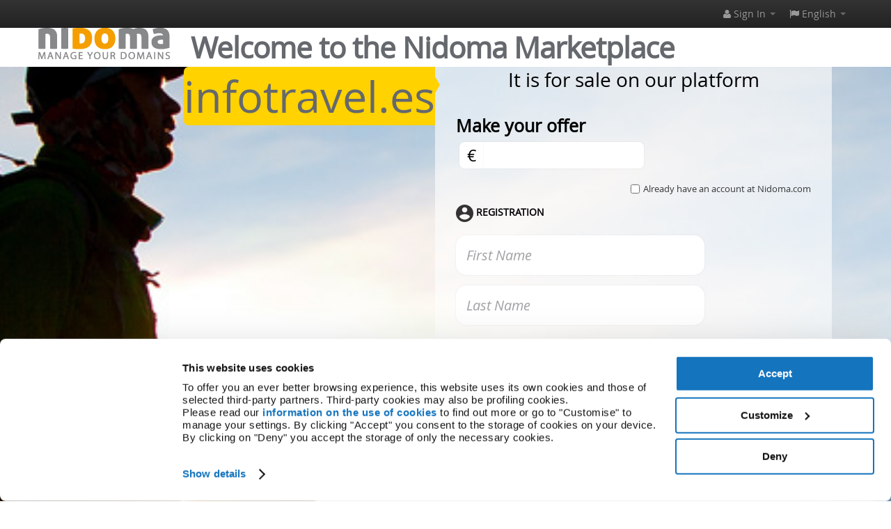

--- FILE ---
content_type: text/html; charset=UTF-8
request_url: https://nidoma.com/en/marketplace/info/infotravel.es
body_size: 5677
content:
<!DOCTYPE html>
<html lang="en">
<head>
    <script id="Cookiebot" src="https://consent.cookiebot.eu/uc.js" data-cbid="a7d5534e-f91b-42af-8de9-7f9fc030f668" data-blockingmode="auto" data-culture="en" type="text/javascript"></script>
    <meta charset="utf-8">
    <title>Domain information infotravel.es - Nidoma</title>
    <base href="/">
    <meta name="viewport" content="width=device-width, initial-scale=1.0, maximum-scale=1.0, user-scalable=no">
    <meta http-equiv="pragma" content="no-cache" />
    <!--<meta name="apple-mobile-web-app-capable" content="yes">-->
    <link rel="shortcut icon" href="/favicon.ico" />

    <!-- Variabili JS Globali -->
    <script type="text/javascript">
        var web_root='/';
        var web_lang='en';
        var domain_name='infotravel.es';
        var cookies_directive_explicit_msg_localization="To provide an even better browsing experience this site uses its own cookies. If you would like to know more and to receive information on the use of cookies, or if you would like to withdraw your consent to cookies, ";
        var cookies_directive_explicit_agree_checkbox_localization="By clicking on I ACCEPT you give your consent to the cookies used by our site.";
        var click_here_localization="click here";
        var accept_localization="I accept";
        var privacyPolicyUri="https://nidoma.com/pdf/en/cookie_policy.pdf";
    </script>

    <link href="/media/font/OpenSans-Bold.ttf" rel="preload" as="font" crossorigin type="font/ttf"><!-- 700 -->
    <link href="/media/font/OpenSans-SemiBold.ttf" rel="preload" as="font" crossorigin type="font/ttf"><!-- 600 -->
    <link href="/media/font/OpenSans-SemiBoldItalic.ttf" rel="preload" as="font" crossorigin type="font/ttf"><!-- 600 italic -->
    <link href="/media/font/OpenSans-Regular.ttf" rel="preload" as="font" crossorigin type="font/ttf"><!-- 400 -->
    <link href="/media/font/OpenSans-Italic.ttf" rel="preload" as="font" crossorigin type="font/ttf"><!-- 400 italic-->

        <link href="/media/static/parking_common.css" rel="stylesheet">
    <link href="/media/css/font-opensans.css" rel="stylesheet">
    
        
         <!-- CSS NAMED TEMPLATE -->
    
        <script src="/media/static/parking_common.js" type="text/javascript"></script>
    
    <script src="/media/js/fe/i18n/messages.en.js" type="text/javascript"></script>
    <!--<script src="/media/js/tpl_custom.js" type="text/javascript"></script> -->
    <!--<script src="https://nidoma.com/media/customer/marketplace/domains_list_default.js" type="text/javascript"></script>-->
    <!-- Le HTML5 shim, for IE6-8 support of HTML5 elements -->
    <!--[if lt IE 9]>
      <script src="//html5shim.googlecode.com/svn/trunk/html5.js"></script>
    <![endif]-->

    <script src="https://js.hcaptcha.com/1/api.js?render=explicit&onload=CaptchaCallback" async defer></script>

    <script type="text/javascript">
        
        var CaptchaCallback = function() {
            $('.h-captcha').each(function(index, el) {
                if($(el).data("sitekey") !== '') {
                    hcaptcha.render(el, {
                        'sitekey': $(el).data("sitekey"),
                        'hl': web_lang
                    });
                }
            });
        };
        
    </script>
</head>
<body class="frontend frontend-info">
                		
<div class="navbar navbar-fixed-top" id="dark_bar">
	<div class="navbar-inner">
		<div class="container">

			<a class="btn btn-navbar" data-toggle="collapse" data-target=".nav-collapse">
				<span class="icon-bar"></span>
				<span class="icon-bar"></span>
				<span class="icon-bar"></span>
			</a>

							<a class="brand" href="https://nidoma.com/en">
								</a>
			
			<div class="nav-collapse">
				<ul class="nav pull-right">

										<li class="dropdown">
						<a href="#" title="Log In" class="dropdown-toggle" data-toggle="dropdown">
							<i class="icon-user"></i> Sign In <b class="caret"></b>
						</a>
						<ul class="dropdown-menu">
							<li ><a href="https://nidoma.com/en/customer/register"><i class="icon-off"></i> Register</a></li>
							<li ><a href="https://nidoma.com/en/customer/login"><i class="icon-off"></i> Login</a></li>
						</ul>
					</li>
										<li class="dropdown">
	<a href="#" title="Change language" class="dropdown-toggle" data-toggle="dropdown">
		<i class="icon-flag"></i> English <b class="caret"></b>
	</a>
	<ul class="dropdown-menu">
			<li ><a href="/it/marketplace/info/infotravel.es">Italiano</a></li>
		<li class="current"><a href="/en/marketplace/info/infotravel.es">English</a></li>
		<li ><a href="/es/marketplace/info/infotravel.es">Espa&ntilde;ol</a></li>
		<li ><a href="/de/marketplace/info/infotravel.es">Deutsch</a></li>
		</ul>
</li>
				</ul>
			</div>

		</div>
	</div>
</div>
        <div id="parking">
	<div class="box content custom">
    <div class="container">
        <div class="row">
            <div class="span-4">
                <p class="header-logo">
                    <img src="/media/img/logo-slogan.png" class="txtdx" alt="Nidoma logo" title="Nidoma logo"/>
                </p>
            </div>
            <div class="span-8">
                <h1 class="txtmid landing-title-h1">Welcome to the Nidoma Marketplace</h1>
            </div>
        </div>
    </div>


    <div  id="bg">
                <div class="container content">
            <div class="row no-space">
                <div class="span6">
                    <div class="pull-right txtdx domain-cont" style="margin-right:-7px;">
                        <div class="info domain">
                            <p class="landing-title">infotravel.es</p>
                        </div>
                        <div class="arrow-right pull-right"></div>
                    </div>
                    
                                    </div>
                <div class="span6" style="margin-left:0;">
                    



                    <div class="cont-block primo contenuto">
                        <p class="landing-subtitle">It is for sale on our platform</p>
                                                    <form id="inquire" data-validate="parsley" method="post" action="https://nidoma.com/en/customer/register">
                                <div id="inquire-top">
                                                                                                                    <h2 class="desc">
                                            Make your offer
                                        </h2>
                                        <div class="input-prepend">
                                            <span class="add-on">&#128;</span>
                                            <input class="parsley-validated" name="requested_amount" id="amount" type="text" value="" data-type="number" data-required="true" data-min="0" data-error-container=".parsley-errors">
                                        </div>
                                        <div class="parsley-errors"></div>
                                        <span class='error-msg'></span>
                                                                    </div>

                                <div id="inquire_body">
                                    <input type="hidden" name="section" value="marketplace"/>
                                    <input type="hidden" name="type" value="FREE_OFFER"/>
                                    <input type="hidden" name="domain_name" value="infotravel.es"/>
                                    <input type="hidden" name="captcha_id" value="marketplace"/>
                                                                                                                <div class="control-group checktop pull-right">
                                            <div class="controls">
                                                <div class="checkbox">
                                                    <label for="already-subscribed"><input type="checkbox" id="already-subscribed" name="already-subscribed"  class="checkbox"> Already have an account at Nidoma.com</label>
                                                                                                    </div>
                                            </div>
                                        </div>
                                                                                <div id="already-subscribed-fields" style="display: none;">
                                            <h2 class="login"><img src="/media/img/parking/login.png" alt=""/> Login</h2>
                                            <div class="control-group">
                                                <input type="text" id="username" name="username" placeholder="Username" value="" placeholder="Username" class="input-block-level login username-field" data-trigger="change" data-required="true" data-minlength="2"/>
                                                <span class='error-msg'></span>
                                            </div>
                                            <div class="control-group">
                                                <input type="password" autocomplete="off" id="password" name="password" placeholder="Password" value="" class="input-block-level login password-field" data-trigger="change" data-required="true" data-minlength="8" />
                                                <span class='error-msg'></span>
                                            </div>
                                        </div>
                                                                                <div class="not-subscribed-fields ">
                                            <h2 class="login"><img src="/media/img/parking/registration.png" alt=""/> Registration</h2>
                                            <div class="control-group">
                                                <input type="text" class='input-block-level ' placeholder="First name" id="form_first_name" name="firstname" value="" data-trigger="change" data-required="true"/>
                                                <span class='error-msg'></span>
                                            </div>
                                            <div class="control-group">
                                                <input type="text" class='input-block-level ' placeholder="Last name" id="form_last_name" name="lastname" value="" data-trigger="change" data-required="true"/>
                                                <span class='error-msg'></span>
                                            </div>
                                            <div class="control-group">
                                                <input type="text" style="display:inline !important" class='input-block-level username-field ' placeholder="Username" id="form_username" name="username" value="" data-trigger="change" data-required="true" data-minlength="2" />
                                                <a class="ttip" title="Allowed characters: lowercase letters, underscores, and numbers (a-z0-9_)"><i class="icon-question-sign"></i></a>
                                                <span class='error-msg'></span>
                                            </div>
                                            <div class="control-group">
                                                <input type="email" class='input-block-level ' placeholder="E-mail" id="form_email" name="email" value="" data-required="true" data-type="email"/>
                                                <span class='error-msg'></span>
                                            </div>
                                            <div class="control-group">
                                                <input type="tel" class='input-block-level ' placeholder="Phone" id="form_phone" name="phone" value="" data-required="true" />
                                                <span class='error-msg'></span>
                                            </div>
                                            <div class="control-group">
                                                <label for="user_language">
                                                    <select class='input-block-level ' name="user_language" id="user_language" data-required="true" data-width="100%">
                                                        <option value=''>Preferred language (interface, e-mails and notifications)</option>
                                                        <option value="en">English</option>
                                                        <option value="es">Espa&ntilde;ol</option>
                                                        <option value="it">Italiano</option>
                                                        <option value="de">Deutsch</option>
                                                    </select>
                                                </label>
                                                <span class='error-msg'></span>
                                            </div>
                                        </div>
                                                                                                                                                <div class="control-group">
                                        <div class="controls">
                                            <legend>Service terms and conditions</legend>
                                                <div id="gdpr_agrees" class="control-group">
        <div class="">
            I confirm that I am of legal age to use these services in the country to which the service provider belongs.                         <strong >
                                    (required)
                            </strong>
             <br>
                            
                                                            <label class="radio inline" for="form_agree_age">
                            <input type="radio" id="form_agree_age" name="agree_age" required value="1" class="gdpr_agreements"/>
                            Accept
                        </label>
                        <label class="radio inline" for="form_disagree_age">
                            <input type="radio" id="form_disagree_age" name="disagree_age" value="1" class="gdpr_agreements"/>
                            Not accept
                        </label>
                                                        </div>
        
                                    <br>
    </div>
    <div id="gdpr_agrees" class="control-group">
        <div class="">
            Having read the <a rel='nofollow' target='_blank' href='https://nidoma.com/pdf/en/privacy.pdf'>Privacy Policy</a> I agree to receive promotional information and offers relating to Namecase GmbH services and products.                         <strong >
                                    (optional acceptance)
                            </strong>
             <br>
                            
                                                            <label class="radio inline" for="form_agree_marketing_nmc_all">
                            <input type="radio" id="form_agree_marketing_nmc_all" name="agree_marketing_nmc_all"  value="1" class="gdpr_agreements"/>
                            Accept
                        </label>
                        <label class="radio inline" for="form_disagree_marketing_nmc_all">
                            <input type="radio" id="form_disagree_marketing_nmc_all" name="disagree_marketing_nmc_all" value="1" class="gdpr_agreements"/>
                            Not accept
                        </label>
                                                        </div>
        
                                    <br>
    </div>

<script type="text/javascript">
    
        //Seleziono il radio button corretto,
        $(document).on("click",".gdpr_agreements",function(){
            let name = $(this).attr("name");
            $(this).parent().parent().find(".gdpr_agreements").each(function(){
               $(this).prop("checked",false);
            });
            $(this).prop("checked",true);
        });
    
</script>
                                        </div>
                                    </div>
                                                                                                            <div style="width: 304px;height: 78px;text-align: center;margin: 0% auto 3% auto;">
                                        <div class="control-group secureimagegroup">
                                            <div class="h-captcha" data-sitekey="d0165ad8-76a6-4a96-bb76-a832cf40251a"></div>
                                            <span class='error-msg'></span>
                                        </div>
                                    </div>

                                                                        <p>
                                        By pressing the button, I confirm that I have read the Namecase GmbH <a rel='nofollow' target='_blank' href='https://nidoma.com/pdf/en/simplified_privacy_legal_document.pdf'>Privacy Policy</a>
                                        <input type="hidden" name="agree_have_read_privacy_policy" value="1"/>
                                    </p>

                                                                        <div class="txtmid input-block-level" style="margin: 0 auto;">
                                        <div class="arrow-down"></div>
                                        <button class="btn btn-primary btn-large green" type="submit">Continue&nbsp;&nbsp;<i class="icon-caret-right"></i></button>
                                    </div>
                                                                            <h2><i class="icon-gears"></i>&nbsp; How does the purchase work?</h2>
                                        This domain has been included for sale by the owner on <a href="https://nidoma.com" target="_blank"><strong>Nidoma.com</strong></a>.<br/>To read more info about the buying process <a href="#more_info" data-toggle="modal">click here</a>
                                                                    </div>
                            </form>
                                            </div>
                </div>
            </div>
        </div>
    </div>


<br/>
    <h3 class="txtmid">Would you like more information? write to us <a href="https://nidoma.com/it/service/contact_us">Here</a>!</h3>
<br/>



    <div class="footer">
        <div class="container">
            <div class="content space">
                <div class="txtmid">
                    <a href="/" title="" target="_blank"> <img src="/media/img/logo-slogan.png" class="txtdx"/ ></a>
                </div>
                <p class="txtmid">&copy; 2025 NIDOMA</p>
                <p class="txtmid"><a href="javascript: Cookiebot.renew()">Customize Cookies</a></p>
            </div>
        </div>
    </div>
    <div id="more_info" class="modal hide fade" tabindex="-1" role="dialog" aria-labelledby="imprint-modal-label" aria-hidden="true">
	<div class="modal-header">
		<button type="button" class="close" data-dismiss="modal" aria-hidden="true">&times;</button>
		<h3 id="imprint-modal-label">Make an Offer</h3>
	</div>
	<div class="modal-body">
		<p>How does buying this domain work on Nidoma?</p>
		<ol>
			<li>Place your best offer for the domain.</li>
			<li>You will then have to create an account on Nidoma, authorising us to contact you regarding the negotiation, after which you will receive an email with your log-in data. If you already have an account, you can log in directly.</li>
			<li>You will be contacted by a broker within 2 working days to offer assistance with negotiating with the seller.</li>
			<li>If agreement is reached to sell the domain, we will inform you of the procedure to pay for and transfer the domain.</li>
			<li>We will assist with the domain transfer.</li>
		</ol>
	</div>
	<div class="modal-footer">
		<button class="btn" data-dismiss="modal" aria-hidden="true">Close</button>
	</div>
</div>
</div>



</div>
            <div class="footer">
	<div class="footer-inner">
		<div class="container">
			<div class="row">
    			<div class="span6">
    				&copy; 2009-2025 <a href="/" title="Nidoma.com">Nidoma</a>
    			</div>
				<div class="span6 txtdx">
    				<a href="http://www.aruba.it" title="Aruba.it" target="_blank" class="aruba-logo"></a>
    				<a href="#imprint-modal" data-toggle="modal">Imprint</a>
    			</div>
    		</div>
		</div>
	</div>
</div>

<!-- loader -->
<div id="loader"><div id="loaderbg"></div><div id="loadercontent"><i class="icon-spinner icon-spin"></i></div></div>

	<!-- richiamo eventuali JS dal controller -->
	<script src="/media/js/fe/parking.js" type="text/javascript"></script>	
        <div id="imprint-modal" class="modal hide fade" tabindex="-1" role="dialog" aria-labelledby="imprint-modal-label" aria-hidden="true">
	<div class="modal-header">
		<button type="button" class="close" data-dismiss="modal" aria-hidden="true">&times;</button>
		<h3 id="imprint-modal-label">Imprint</h3>
	</div>
	<div class="modal-body">
		<p><strong>Namecase GmbH</strong><br>
		Wilhelmstr. 27<br>
		53111 Bonn<br>
		Germany</p>

		<p>Direttore generale:<br>
		Simone Ferracuti</p>

		<p>Email: <a href="mailto:support@nidoma.com">support@nidoma.com</a></p>

		<p>P.IVA: DE275644630<br>
		District Court Bonn: HRB 18430</p>
	</div>
	<div class="modal-footer">
		<button class="btn" data-dismiss="modal" aria-hidden="true">Close</button>
	</div>
</div>
    </body>
</html>

--- FILE ---
content_type: application/x-javascript
request_url: https://consentcdn.cookiebot.eu/consentconfig/a7d5534e-f91b-42af-8de9-7f9fc030f668/nidoma.com/configuration.js
body_size: 0
content:
CookieConsent.configuration.tags.push({id:170697325,type:"script",tagID:"",innerHash:"",outerHash:"",tagHash:"9999704204337",url:"https://consent.cookiebot.eu/uc.js",resolvedUrl:"https://consent.cookiebot.eu/uc.js",cat:[1]});CookieConsent.configuration.tags.push({id:170697327,type:"script",tagID:"",innerHash:"",outerHash:"",tagHash:"12852687648101",url:"",resolvedUrl:"",cat:[4]});